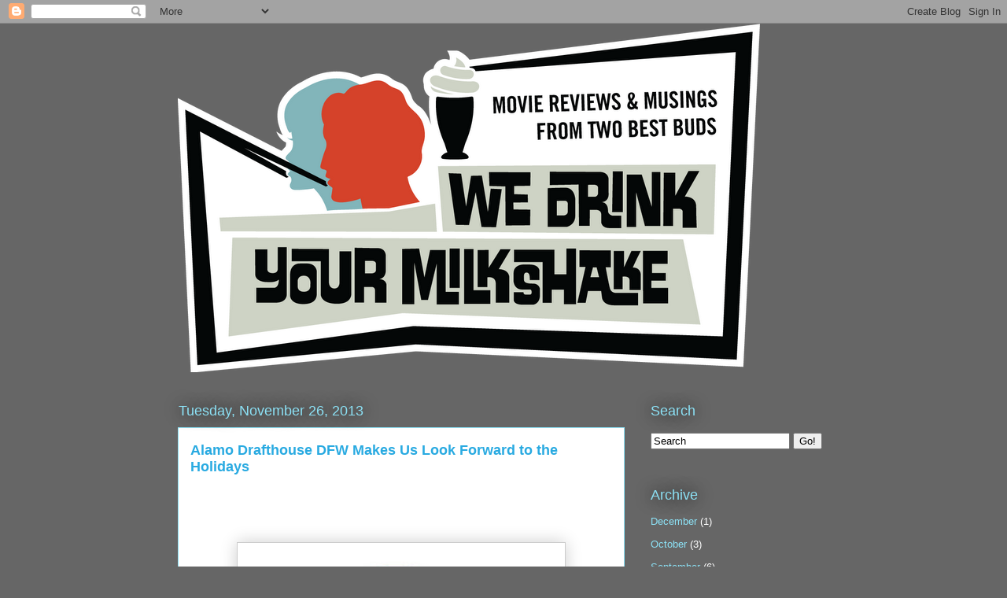

--- FILE ---
content_type: text/html; charset=UTF-8
request_url: http://www.wdyms.com/2013/11/alamo-drafthouse-dfw-makes-us-look.html
body_size: 13533
content:
<!DOCTYPE html>
<html class='v2' dir='ltr' xmlns='http://www.w3.org/1999/xhtml' xmlns:b='http://www.google.com/2005/gml/b' xmlns:data='http://www.google.com/2005/gml/data' xmlns:expr='http://www.google.com/2005/gml/expr'>
<head>
<link href='https://www.blogger.com/static/v1/widgets/335934321-css_bundle_v2.css' rel='stylesheet' type='text/css'/>
<meta content='IE=EmulateIE7' http-equiv='X-UA-Compatible'/>
<meta content='width=1100' name='viewport'/>
<meta content='text/html; charset=UTF-8' http-equiv='Content-Type'/>
<meta content='blogger' name='generator'/>
<link href='http://www.wdyms.com/favicon.ico' rel='icon' type='image/x-icon'/>
<link href='http://www.wdyms.com/2013/11/alamo-drafthouse-dfw-makes-us-look.html' rel='canonical'/>
<link rel="alternate" type="application/atom+xml" title="We Drink Your Milkshake! - Atom" href="http://www.wdyms.com/feeds/posts/default" />
<link rel="alternate" type="application/rss+xml" title="We Drink Your Milkshake! - RSS" href="http://www.wdyms.com/feeds/posts/default?alt=rss" />
<link rel="service.post" type="application/atom+xml" title="We Drink Your Milkshake! - Atom" href="https://www.blogger.com/feeds/1632332004524909346/posts/default" />

<link rel="alternate" type="application/atom+xml" title="We Drink Your Milkshake! - Atom" href="http://www.wdyms.com/feeds/665347851572481782/comments/default" />
<!--Can't find substitution for tag [blog.ieCssRetrofitLinks]-->
<link href='https://blogger.googleusercontent.com/img/b/R29vZ2xl/AVvXsEj84qJnuFB-owp1pSW03fOEUnUgY-x0rx2qzYK2aO-dum3naNvIpedXHMAm8aBRgAW2CW5ENH-C5T1Zyjo-bfZSHmAtOg5OYL1CVfwnE-RgnCE-tJaxYO3Fa6QNOzk0REzMyq5lwdX2vEf_/s400/1349116064-alamo-drafthouse.jpg' rel='image_src'/>
<meta content='http://www.wdyms.com/2013/11/alamo-drafthouse-dfw-makes-us-look.html' property='og:url'/>
<meta content='Alamo Drafthouse DFW Makes Us Look Forward to the Holidays' property='og:title'/>
<meta content='                     Alamo Drafthouse Cinema DFW     Special Programming:     Christmas Classics :  Vintage  and  Modern     December 2013  ...' property='og:description'/>
<meta content='https://blogger.googleusercontent.com/img/b/R29vZ2xl/AVvXsEj84qJnuFB-owp1pSW03fOEUnUgY-x0rx2qzYK2aO-dum3naNvIpedXHMAm8aBRgAW2CW5ENH-C5T1Zyjo-bfZSHmAtOg5OYL1CVfwnE-RgnCE-tJaxYO3Fa6QNOzk0REzMyq5lwdX2vEf_/w1200-h630-p-k-no-nu/1349116064-alamo-drafthouse.jpg' property='og:image'/>
<title>We Drink Your Milkshake!: Alamo Drafthouse DFW Makes Us Look Forward to the Holidays</title>
<style id='page-skin-1' type='text/css'><!--
/*
-----------------------------------------------
Blogger Template Style
Name:     Awesome Inc.
Designer: Tina Chen
URL:      tinachen.org
----------------------------------------------- */
/* Content
----------------------------------------------- */
body {
font: normal normal 13px Arial, Tahoma, Helvetica, FreeSans, sans-serif;
color: #333333;
background: #666666 none repeat scroll top left;
}
html body .content-outer {
min-width: 0;
max-width: 100%;
width: 100%;
}
a:link {
text-decoration: none;
color: #29aae1;
}
a:visited {
text-decoration: none;
color: #015782;
}
a:hover {
text-decoration: underline;
color: #29aae1;
}
.body-fauxcolumn-outer .cap-top {
position: absolute;
z-index: 1;
height: 276px;
width: 100%;
background: transparent none repeat-x scroll top left;
_background-image: none;
}
/* Columns
----------------------------------------------- */
.content-inner {
padding: 0;
}
.header-inner .section {
margin: 0 16px;
}
.tabs-inner .section {
margin: 0 16px;
}
.main-inner {
padding-top: 55px;
}
.main-inner .column-center-inner,
.main-inner .column-left-inner,
.main-inner .column-right-inner {
padding: 0 5px;
}
*+html body .main-inner .column-center-inner {
margin-top: -55px;
}
#layout .main-inner .column-center-inner {
margin-top: 0;
}
/* Header
----------------------------------------------- */
.header-outer {
margin: 0 0 15px 0;
background: transparent none repeat scroll 0 0;
}
.Header h1 {
font: normal normal 40px Arial, Tahoma, Helvetica, FreeSans, sans-serif;
color: #8ce1f5;
text-shadow: 0 0 20px #000000;
}
.Header h1 a {
color: #8ce1f5;
}
.Header .description {
font: normal normal 18px Arial, Tahoma, Helvetica, FreeSans, sans-serif;
color: #ffffff;
}
.header-inner .Header .titlewrapper,
.header-inner .Header .descriptionwrapper {
padding-left: 0;
padding-right: 0;
margin-bottom: 0;
}
.header-inner .Header .titlewrapper {
padding-top: 22px;
}
/* Tabs
----------------------------------------------- */
.tabs-outer {
overflow: hidden;
position: relative;
background: #29aae1 url(//www.blogblog.com/1kt/awesomeinc/tabs_gradient_light.png) repeat scroll 0 0;
}
#layout .tabs-outer {
overflow: visible;
}
.tabs-cap-top, .tabs-cap-bottom {
position: absolute;
width: 100%;
border-top: 1px solid #2d3037;
}
.tabs-cap-bottom {
bottom: 0;
}
.tabs-inner .widget li a {
display: inline-block;
margin: 0;
padding: .6em 1.5em;
font: normal normal 13px Arial, Tahoma, Helvetica, FreeSans, sans-serif;
color: #ffffff;
border-top: 1px solid #2d3037;
border-bottom: 1px solid #2d3037;
border-left: 1px solid #2d3037;
height: 16px;
line-height: 16px;
}
.tabs-inner .widget li:last-child a {
border-right: 1px solid #2d3037;
}
.tabs-inner .widget li.selected a, .tabs-inner .widget li a:hover {
background: #01689c url(//www.blogblog.com/1kt/awesomeinc/tabs_gradient_light.png) repeat-x scroll 0 -100px;
color: #ffffff;
}
/* Headings
----------------------------------------------- */
h2 {
font: normal normal 18px Arial, Tahoma, Helvetica, FreeSans, sans-serif;
color: #8ce1f5;
}
/* Widgets
----------------------------------------------- */
.main-inner .section {
margin: 0 27px;
padding: 0;
}
.main-inner .column-left-outer,
.main-inner .column-right-outer {
margin-top: -3.3em;
}
#layout .main-inner .column-left-outer,
#layout .main-inner .column-right-outer {
margin-top: 0;
}
.main-inner .column-left-inner,
.main-inner .column-right-inner {
background: transparent none repeat 0 0;
-moz-box-shadow: 0 0 0 rgba(0, 0, 0, .2);
-webkit-box-shadow: 0 0 0 rgba(0, 0, 0, .2);
-goog-ms-box-shadow: 0 0 0 rgba(0, 0, 0, .2);
box-shadow: 0 0 0 rgba(0, 0, 0, .2);
-moz-border-radius: 0;
-webkit-border-radius: 0;
-goog-ms-border-radius: 0;
border-radius: 0;
}
#layout .main-inner .column-left-inner,
#layout .main-inner .column-right-inner {
margin-top: 0;
}
.sidebar .widget {
font: normal normal 13px Arial, Tahoma, Helvetica, FreeSans, sans-serif;
color: #ffffff;
}
.sidebar .widget a:link {
color: #8ce1f5;
}
.sidebar .widget a:visited {
color: #ffffff;
}
.sidebar .widget a:hover {
color: #29aae1;
}
.sidebar .widget h2 {
text-shadow: 0 0 20px #000000;
}
.main-inner .widget {
background-color: transparent;
border: 1px solid transparent;
padding: 0 0 15px;
margin: 20px -16px;
-moz-box-shadow: 0 0 0 rgba(0, 0, 0, .2);
-webkit-box-shadow: 0 0 0 rgba(0, 0, 0, .2);
-goog-ms-box-shadow: 0 0 0 rgba(0, 0, 0, .2);
box-shadow: 0 0 0 rgba(0, 0, 0, .2);
-moz-border-radius: 0;
-webkit-border-radius: 0;
-goog-ms-border-radius: 0;
border-radius: 0;
}
.main-inner .widget h2 {
margin: 0 -0;
padding: .6em 0 .5em;
border-bottom: 1px solid transparent;
}
.footer-inner .widget h2 {
padding: 0 0 .4em;
border-bottom: 1px solid transparent;
}
.main-inner .widget h2 + div, .footer-inner .widget h2 + div {
border-top: 0 solid transparent;
padding-top: 8px;
}
.main-inner .widget .widget-content {
margin: 0 -0;
padding: 7px 0 0;
}
.main-inner .widget ul, .main-inner .widget #ArchiveList ul.flat {
margin: -8px -15px 0;
padding: 0;
list-style: none;
}
.main-inner .widget #ArchiveList {
margin: -8px 0 0;
}
.main-inner .widget ul li, .main-inner .widget #ArchiveList ul.flat li {
padding: .5em 15px;
text-indent: 0;
color: #ffffff;
border-top: 0 solid transparent;
border-bottom: 1px solid transparent;
}
.main-inner .widget #ArchiveList ul li {
padding-top: .25em;
padding-bottom: .25em;
}
.main-inner .widget ul li:first-child, .main-inner .widget #ArchiveList ul.flat li:first-child {
border-top: none;
}
.main-inner .widget ul li:last-child, .main-inner .widget #ArchiveList ul.flat li:last-child {
border-bottom: none;
}
.post-body {
position: relative;
}
.main-inner .widget .post-body ul {
padding: 0 2.5em;
margin: .5em 0;
list-style: disc;
}
.main-inner .widget .post-body ul li {
padding: 0.25em 0;
margin-bottom: .25em;
color: #333333;
border: none;
}
.footer-inner .widget ul {
padding: 0;
list-style: none;
}
.widget .zippy {
color: #ffffff;
}
/* Posts
----------------------------------------------- */
body .main-inner .Blog {
padding: 0;
margin-bottom: 1em;
background-color: transparent;
border: none;
-moz-box-shadow: 0 0 0 rgba(0, 0, 0, 0);
-webkit-box-shadow: 0 0 0 rgba(0, 0, 0, 0);
-goog-ms-box-shadow: 0 0 0 rgba(0, 0, 0, 0);
box-shadow: 0 0 0 rgba(0, 0, 0, 0);
}
.main-inner .section:last-child .Blog:last-child {
padding: 0;
margin-bottom: 1em;
}
.main-inner .widget h2.date-header {
margin: 0 -15px 1px;
padding: 0 0 0 0;
font: normal normal 18px Arial, Tahoma, Helvetica, FreeSans, sans-serif;
color: #8ce1f5;
background: transparent none no-repeat fixed center center;
border-top: 0 solid transparent;
border-bottom: 1px solid transparent;
-moz-border-radius-topleft: 0;
-moz-border-radius-topright: 0;
-webkit-border-top-left-radius: 0;
-webkit-border-top-right-radius: 0;
border-top-left-radius: 0;
border-top-right-radius: 0;
position: absolute;
bottom: 100%;
left: 0;
text-shadow: 0 0 20px #000000;
}
.main-inner .widget h2.date-header span {
font: normal normal 18px Arial, Tahoma, Helvetica, FreeSans, sans-serif;
display: block;
padding: .5em 15px;
border-left: 0 solid transparent;
border-right: 0 solid transparent;
}
.date-outer {
position: relative;
margin: 55px 0 20px;
padding: 0 15px;
background-color: #ffffff;
border: 1px solid #8ce1f5;
-moz-box-shadow: 0 0 0 rgba(0, 0, 0, .2);
-webkit-box-shadow: 0 0 0 rgba(0, 0, 0, .2);
-goog-ms-box-shadow: 0 0 0 rgba(0, 0, 0, .2);
box-shadow: 0 0 0 rgba(0, 0, 0, .2);
-moz-border-radius: 0;
-webkit-border-radius: 0;
-goog-ms-border-radius: 0;
border-radius: 0;
}
.date-outer:first-child {
margin-top: 0;
}
.date-outer:last-child {
margin-bottom: 0;
-moz-border-radius-bottomleft: 0;
-moz-border-radius-bottomright: 0;
-webkit-border-bottom-left-radius: 0;
-webkit-border-bottom-right-radius: 0;
-goog-ms-border-bottom-left-radius: 0;
-goog-ms-border-bottom-right-radius: 0;
border-bottom-left-radius: 0;
border-bottom-right-radius: 0;
}
.date-posts {
margin: 0 -0;
padding: 0 0;
clear: both;
}
.post-outer, .inline-ad {
border-top: 1px solid #8ce1f5;
margin: 0 -0;
padding: 15px 0;
}
.post-outer {
padding-bottom: 10px;
}
.post-outer:first-child {
padding-top: 10px;
border-top: none;
}
.post-outer:last-child, .inline-ad:last-child {
border-bottom: none;
}
.post-body {
position: relative;
}
.post-body img {
padding: 8px;
background: #ffffff;
border: 1px solid #cccccc;
-moz-box-shadow: 0 0 20px rgba(0, 0, 0, .2);
-webkit-box-shadow: 0 0 20px rgba(0, 0, 0, .2);
box-shadow: 0 0 20px rgba(0, 0, 0, .2);
-moz-border-radius: 0;
-webkit-border-radius: 0;
border-radius: 0;
}
h3.post-title, h4 {
font: normal bold 18px Arial, Tahoma, Helvetica, FreeSans, sans-serif;
color: #29aae1;
}
h3.post-title a {
font: normal bold 18px Arial, Tahoma, Helvetica, FreeSans, sans-serif;
color: #29aae1;
}
h3.post-title a:hover {
color: #29aae1;
text-decoration: underline;
}
.post-header {
margin: 0 0 1em;
}
.post-body {
line-height: 1.4;
}
.post-outer h2 {
color: #333333;
}
.post-footer {
margin: 1.5em 0 0;
}
#blog-pager {
padding: 15px;
font-size: 120%;
background-color: transparent;
border: 1px solid transparent;
-moz-box-shadow: 0 0 0 rgba(0, 0, 0, .2);
-webkit-box-shadow: 0 0 0 rgba(0, 0, 0, .2);
-goog-ms-box-shadow: 0 0 0 rgba(0, 0, 0, .2);
box-shadow: 0 0 0 rgba(0, 0, 0, .2);
-moz-border-radius: 0;
-webkit-border-radius: 0;
-goog-ms-border-radius: 0;
border-radius: 0;
-moz-border-radius-topleft: 0;
-moz-border-radius-topright: 0;
-webkit-border-top-left-radius: 0;
-webkit-border-top-right-radius: 0;
-goog-ms-border-top-left-radius: 0;
-goog-ms-border-top-right-radius: 0;
border-top-left-radius: 0;
border-top-right-radius-topright: 0;
margin-top: 0;
}
.blog-feeds, .post-feeds {
margin: 1em 0;
text-align: center;
color: #ffffff;
}
.blog-feeds a, .post-feeds a {
color: #29aae1;
}
.blog-feeds a:visited, .post-feeds a:visited {
color: #015782;
}
.blog-feeds a:hover, .post-feeds a:hover {
color: #29aae1;
}
.post-outer .comments {
margin-top: 2em;
}
/* Comments
----------------------------------------------- */
.comments .comments-content .icon.blog-author {
background-repeat: no-repeat;
background-image: url([data-uri]);
}
.comments .comments-content .loadmore a {
border-top: 1px solid #2d3037;
border-bottom: 1px solid #2d3037;
}
.comments .continue {
border-top: 2px solid #2d3037;
}
/* Footer
----------------------------------------------- */
.footer-outer {
margin: -0 0 -1px;
padding: 0 0 0;
color: #ffffff;
overflow: hidden;
}
.footer-fauxborder-left {
border-top: 1px solid transparent;
background: transparent none repeat scroll 0 0;
-moz-box-shadow: 0 0 0 rgba(0, 0, 0, .2);
-webkit-box-shadow: 0 0 0 rgba(0, 0, 0, .2);
-goog-ms-box-shadow: 0 0 0 rgba(0, 0, 0, .2);
box-shadow: 0 0 0 rgba(0, 0, 0, .2);
margin: 0 -0;
}
/* Mobile
----------------------------------------------- */
body.mobile {
background-size: auto;
}
.mobile .body-fauxcolumn-outer {
background: transparent none repeat scroll top left;
}
*+html body.mobile .main-inner .column-center-inner {
margin-top: 0;
}
.mobile .main-inner .widget {
padding: 0 0 15px;
}
.mobile .main-inner .widget h2 + div,
.mobile .footer-inner .widget h2 + div {
border-top: none;
padding-top: 0;
}
.mobile .footer-inner .widget h2 {
padding: 0.5em 0;
border-bottom: none;
}
.mobile .main-inner .widget .widget-content {
margin: 0;
padding: 7px 0 0;
}
.mobile .main-inner .widget ul,
.mobile .main-inner .widget #ArchiveList ul.flat {
margin: 0 -15px 0;
}
.mobile .main-inner .widget h2.date-header {
left: 0;
}
.mobile .date-header span {
padding: 0.4em 0;
}
.mobile .date-outer:first-child {
margin-bottom: 0;
border: 1px solid #8ce1f5;
-moz-border-radius-topleft: 0;
-moz-border-radius-topright: 0;
-webkit-border-top-left-radius: 0;
-webkit-border-top-right-radius: 0;
-goog-ms-border-top-left-radius: 0;
-goog-ms-border-top-right-radius: 0;
border-top-left-radius: 0;
border-top-right-radius: 0;
}
.mobile .date-outer {
border-color: #8ce1f5;
border-width: 0 1px 1px;
}
.mobile .date-outer:last-child {
margin-bottom: 0;
}
.mobile .main-inner {
padding: 0;
}
.mobile .header-inner .section {
margin: 0;
}
.mobile .post-outer, .mobile .inline-ad {
padding: 5px 0;
}
.mobile .tabs-inner .section {
margin: 0 10px;
}
.mobile .main-inner .widget h2 {
margin: 0;
padding: 0;
}
.mobile .main-inner .widget h2.date-header span {
padding: 0;
}
.mobile .main-inner .widget .widget-content {
margin: 0;
padding: 7px 0 0;
}
.mobile #blog-pager {
border: 1px solid transparent;
background: transparent none repeat scroll 0 0;
}
.mobile .main-inner .column-left-inner,
.mobile .main-inner .column-right-inner {
background: transparent none repeat 0 0;
-moz-box-shadow: none;
-webkit-box-shadow: none;
-goog-ms-box-shadow: none;
box-shadow: none;
}
.mobile .date-posts {
margin: 0;
padding: 0;
}
.mobile .footer-fauxborder-left {
margin: 0;
border-top: inherit;
}
.mobile .main-inner .section:last-child .Blog:last-child {
margin-bottom: 0;
}
.mobile-index-contents {
color: #333333;
}
.mobile .mobile-link-button {
background: #29aae1 url(//www.blogblog.com/1kt/awesomeinc/tabs_gradient_light.png) repeat scroll 0 0;
}
.mobile-link-button a:link, .mobile-link-button a:visited {
color: #ffffff;
}
.mobile .tabs-inner .PageList .widget-content {
background: transparent;
border-top: 1px solid;
border-color: #2d3037;
color: #ffffff;
}
.mobile .tabs-inner .PageList .widget-content .pagelist-arrow {
border-left: 1px solid #2d3037;
}

--></style>
<style id='template-skin-1' type='text/css'><!--
body {
min-width: 860px;
}
.content-outer, .content-fauxcolumn-outer, .region-inner {
min-width: 860px;
max-width: 860px;
_width: 860px;
}
.main-inner .columns {
padding-left: 0px;
padding-right: 260px;
}
.main-inner .fauxcolumn-center-outer {
left: 0px;
right: 260px;
/* IE6 does not respect left and right together */
_width: expression(this.parentNode.offsetWidth -
parseInt("0px") -
parseInt("260px") + 'px');
}
.main-inner .fauxcolumn-left-outer {
width: 0px;
}
.main-inner .fauxcolumn-right-outer {
width: 260px;
}
.main-inner .column-left-outer {
width: 0px;
right: 100%;
margin-left: -0px;
}
.main-inner .column-right-outer {
width: 260px;
margin-right: -260px;
}
#layout {
min-width: 0;
}
#layout .content-outer {
min-width: 0;
width: 800px;
}
#layout .region-inner {
min-width: 0;
width: auto;
}
--></style>
<script type='text/javascript'>

  var _gaq = _gaq || [];
  _gaq.push(['_setAccount', 'UA-27907235-1']);
  _gaq.push(['_trackPageview']);

  (function() {
    var ga = document.createElement('script'); ga.type = 'text/javascript'; ga.async = true;
    ga.src = ('https:' == document.location.protocol ? 'https://ssl' : 'http://www') + '.google-analytics.com/ga.js';
    var s = document.getElementsByTagName('script')[0]; s.parentNode.insertBefore(ga, s);
  })();

</script>
<link href='https://www.blogger.com/dyn-css/authorization.css?targetBlogID=1632332004524909346&amp;zx=a636d72e-3c50-4c88-ab7e-87834a78d627' media='none' onload='if(media!=&#39;all&#39;)media=&#39;all&#39;' rel='stylesheet'/><noscript><link href='https://www.blogger.com/dyn-css/authorization.css?targetBlogID=1632332004524909346&amp;zx=a636d72e-3c50-4c88-ab7e-87834a78d627' rel='stylesheet'/></noscript>
<meta name='google-adsense-platform-account' content='ca-host-pub-1556223355139109'/>
<meta name='google-adsense-platform-domain' content='blogspot.com'/>

</head>
<body class='loading variant-icy'>
<div class='navbar section' id='navbar'><div class='widget Navbar' data-version='1' id='Navbar1'><script type="text/javascript">
    function setAttributeOnload(object, attribute, val) {
      if(window.addEventListener) {
        window.addEventListener('load',
          function(){ object[attribute] = val; }, false);
      } else {
        window.attachEvent('onload', function(){ object[attribute] = val; });
      }
    }
  </script>
<div id="navbar-iframe-container"></div>
<script type="text/javascript" src="https://apis.google.com/js/platform.js"></script>
<script type="text/javascript">
      gapi.load("gapi.iframes:gapi.iframes.style.bubble", function() {
        if (gapi.iframes && gapi.iframes.getContext) {
          gapi.iframes.getContext().openChild({
              url: 'https://www.blogger.com/navbar/1632332004524909346?po\x3d665347851572481782\x26origin\x3dhttp://www.wdyms.com',
              where: document.getElementById("navbar-iframe-container"),
              id: "navbar-iframe"
          });
        }
      });
    </script><script type="text/javascript">
(function() {
var script = document.createElement('script');
script.type = 'text/javascript';
script.src = '//pagead2.googlesyndication.com/pagead/js/google_top_exp.js';
var head = document.getElementsByTagName('head')[0];
if (head) {
head.appendChild(script);
}})();
</script>
</div></div>
<div class='body-fauxcolumns'>
<div class='fauxcolumn-outer body-fauxcolumn-outer'>
<div class='cap-top'>
<div class='cap-left'></div>
<div class='cap-right'></div>
</div>
<div class='fauxborder-left'>
<div class='fauxborder-right'></div>
<div class='fauxcolumn-inner'>
</div>
</div>
<div class='cap-bottom'>
<div class='cap-left'></div>
<div class='cap-right'></div>
</div>
</div>
</div>
<div class='content'>
<div class='content-fauxcolumns'>
<div class='fauxcolumn-outer content-fauxcolumn-outer'>
<div class='cap-top'>
<div class='cap-left'></div>
<div class='cap-right'></div>
</div>
<div class='fauxborder-left'>
<div class='fauxborder-right'></div>
<div class='fauxcolumn-inner'>
</div>
</div>
<div class='cap-bottom'>
<div class='cap-left'></div>
<div class='cap-right'></div>
</div>
</div>
</div>
<div class='content-outer'>
<div class='content-cap-top cap-top'>
<div class='cap-left'></div>
<div class='cap-right'></div>
</div>
<div class='fauxborder-left content-fauxborder-left'>
<div class='fauxborder-right content-fauxborder-right'></div>
<div class='content-inner'>
<header>
<div class='header-outer'>
<div class='header-cap-top cap-top'>
<div class='cap-left'></div>
<div class='cap-right'></div>
</div>
<div class='fauxborder-left header-fauxborder-left'>
<div class='fauxborder-right header-fauxborder-right'></div>
<div class='region-inner header-inner'>
<div class='header section' id='header'><div class='widget Header' data-version='1' id='Header1'>
<div id='header-inner'>
<a href='http://www.wdyms.com/' style='display: block'>
<img alt='We Drink Your Milkshake!' height='443px; ' id='Header1_headerimg' src='https://blogger.googleusercontent.com/img/b/R29vZ2xl/AVvXsEh0pl5eK1tfjE6ycLhreTda60R2VZrp3TeR_aDaO1ZKMXYUNHZbJzF6TvC3aAqWs1cujbUJjIsudQHuydMlZP82PJhD7G_dawfISP0Qq7QtHJJ56py5F9ccbPAbVDgiY_3CSWlC-lVHrF_T/s1600/WDYM_Logo_NEW_BLOG.png' style='display: block' width='740px; '/>
</a>
</div>
</div></div>
</div>
</div>
<div class='header-cap-bottom cap-bottom'>
<div class='cap-left'></div>
<div class='cap-right'></div>
</div>
</div>
</header>
<div class='tabs-outer'>
<div class='tabs-cap-top cap-top'>
<div class='cap-left'></div>
<div class='cap-right'></div>
</div>
<div class='fauxborder-left tabs-fauxborder-left'>
<div class='fauxborder-right tabs-fauxborder-right'></div>
<div class='region-inner tabs-inner'>
<div class='tabs no-items section' id='crosscol'></div>
<div class='tabs no-items section' id='crosscol-overflow'></div>
</div>
</div>
<div class='tabs-cap-bottom cap-bottom'>
<div class='cap-left'></div>
<div class='cap-right'></div>
</div>
</div>
<div class='main-outer'>
<div class='main-cap-top cap-top'>
<div class='cap-left'></div>
<div class='cap-right'></div>
</div>
<div class='fauxborder-left main-fauxborder-left'>
<div class='fauxborder-right main-fauxborder-right'></div>
<div class='region-inner main-inner'>
<div class='columns fauxcolumns'>
<div class='fauxcolumn-outer fauxcolumn-center-outer'>
<div class='cap-top'>
<div class='cap-left'></div>
<div class='cap-right'></div>
</div>
<div class='fauxborder-left'>
<div class='fauxborder-right'></div>
<div class='fauxcolumn-inner'>
</div>
</div>
<div class='cap-bottom'>
<div class='cap-left'></div>
<div class='cap-right'></div>
</div>
</div>
<div class='fauxcolumn-outer fauxcolumn-left-outer'>
<div class='cap-top'>
<div class='cap-left'></div>
<div class='cap-right'></div>
</div>
<div class='fauxborder-left'>
<div class='fauxborder-right'></div>
<div class='fauxcolumn-inner'>
</div>
</div>
<div class='cap-bottom'>
<div class='cap-left'></div>
<div class='cap-right'></div>
</div>
</div>
<div class='fauxcolumn-outer fauxcolumn-right-outer'>
<div class='cap-top'>
<div class='cap-left'></div>
<div class='cap-right'></div>
</div>
<div class='fauxborder-left'>
<div class='fauxborder-right'></div>
<div class='fauxcolumn-inner'>
</div>
</div>
<div class='cap-bottom'>
<div class='cap-left'></div>
<div class='cap-right'></div>
</div>
</div>
<!-- corrects IE6 width calculation -->
<div class='columns-inner'>
<div class='column-center-outer'>
<div class='column-center-inner'>
<div class='main section' id='main'><div class='widget Blog' data-version='1' id='Blog1'>
<div class='blog-posts hfeed'>

          <div class="date-outer">
        
<h2 class='date-header'><span>Tuesday, November 26, 2013</span></h2>

          <div class="date-posts">
        
<div class='post-outer'>
<div class='post hentry' itemscope='itemscope' itemtype='http://schema.org/BlogPosting'>
<a name='665347851572481782'></a>
<h3 class='post-title entry-title' itemprop='name'>
Alamo Drafthouse DFW Makes Us Look Forward to the Holidays
</h3>
<div class='post-header'>
<div class='post-header-line-1'></div>
</div>
<div class='post-body entry-content' id='post-body-665347851572481782' itemprop='description articleBody'>
<span style="font-family: Times, Times New Roman, serif;"><br /></span>
<span style="font-family: Times, Times New Roman, serif;"><br /></span>
<span class="Apple-style-span" style="border-collapse: separate; border-spacing: 0px; font-family: Times, Times New Roman, serif;"></span><br />
<br />
<div class="separator" style="clear: both; text-align: center;">
<a href="https://blogger.googleusercontent.com/img/b/R29vZ2xl/AVvXsEj84qJnuFB-owp1pSW03fOEUnUgY-x0rx2qzYK2aO-dum3naNvIpedXHMAm8aBRgAW2CW5ENH-C5T1Zyjo-bfZSHmAtOg5OYL1CVfwnE-RgnCE-tJaxYO3Fa6QNOzk0REzMyq5lwdX2vEf_/s1600/1349116064-alamo-drafthouse.jpg" imageanchor="1" style="margin-left: 1em; margin-right: 1em;"><img border="0" height="196" src="https://blogger.googleusercontent.com/img/b/R29vZ2xl/AVvXsEj84qJnuFB-owp1pSW03fOEUnUgY-x0rx2qzYK2aO-dum3naNvIpedXHMAm8aBRgAW2CW5ENH-C5T1Zyjo-bfZSHmAtOg5OYL1CVfwnE-RgnCE-tJaxYO3Fa6QNOzk0REzMyq5lwdX2vEf_/s400/1349116064-alamo-drafthouse.jpg" width="400" /></a></div>
<br />
<blockquote type="cite">
<div style="background-color: white;">
<div>
<div>
<div class="y_msg_container">
<div id="yiv1528809473">
<div>
<div>
<div>
<div class="yiv1528809473y_msg_container">
<div id="yiv1528809473">
<div>
<div class="yiv1528809473MsoNormal" style="margin-bottom: 0.0001pt; text-align: center;">
<div style="text-align: center;">
<span class="Apple-style-span" style="border-collapse: separate; border-spacing: 0px;"><span style="font-family: Times, Times New Roman, serif; font-size: large;">Alamo Drafthouse Cinema DFW</span></span></div>
</div>
<div class="yiv1528809473MsoNormal" style="margin-bottom: 0.0001pt; text-align: center;">
<div style="text-align: center;">
<span class="Apple-style-span" style="border-collapse: separate; border-spacing: 0px;"><span style="font-family: Times, Times New Roman, serif; font-size: large;">Special Programming:</span></span></div>
</div>
<div class="yiv1528809473MsoNormal" style="margin-bottom: 0.0001pt; text-align: center;">
<div style="text-align: center;">
<span class="Apple-style-span" style="border-collapse: separate; border-spacing: 0px; font-family: Times, Times New Roman, serif; font-size: large;"><b>Christmas Classics</b>:<b>&nbsp;Vintage&nbsp;</b>and<b>&nbsp;Modern</b></span></div>
</div>
<div class="yiv1528809473MsoNormal" style="margin-bottom: 0.0001pt; text-align: center;">
<div style="text-align: center;">
<span class="Apple-style-span" style="border-collapse: separate; border-spacing: 0px;"><span style="font-family: Times, Times New Roman, serif; font-size: large;">December 2013&nbsp;&nbsp;</span></span></div>
</div>
</div>
</div>
</div>
</div>
</div>
</div>
</div>
</div>
</div>
</div>
</div>
</blockquote>
<br />
<blockquote type="cite">
<div style="background-color: white;">
<div>
<div>
<div class="y_msg_container">
<div id="yiv1528809473">
<div>
<div>
<div>
<div class="yiv1528809473y_msg_container">
<div id="yiv1528809473">
<div>
<div class="yiv1528809473MsoNormal" style="margin-bottom: 0.0001pt;">
</div>
<div class="yiv1528809473MsoNormal" style="margin-bottom: 0.0001pt;">
</div>
<div class="yiv1528809473MsoNormal" style="margin-bottom: 0.0001pt;">
<span class="Apple-style-span" style="border-collapse: separate; border-spacing: 0px; font-family: Times, Times New Roman, serif;"><span style="line-height: 18px;">December wouldn&#8217;t be complete without a multitude of Christmas movies&#8212;old and new. At <a href="http://drafthouse.com/dfw/richardson.">Alamo</a> (100 S. Central Expressway #14, Richardson, TX 75080) this month, we celebrate Christmas movies on the big screen as they were meant to be seen&#8212;some surprising, others it just would be Christmas without.&nbsp;</span></span></div>
</div>
</div>
</div>
</div>
</div>
</div>
</div>
</div>
</div>
</div>
</div>
</blockquote>
<br />
<blockquote type="cite">
<div style="background-color: white;">
<div>
<div>
<div class="y_msg_container">
<div id="yiv1528809473">
<div>
<div>
<div>
<div class="yiv1528809473y_msg_container">
<div id="yiv1528809473">
<div>
<div class="yiv1528809473MsoNormal" style="margin-bottom: 0.0001pt;">
</div>
<div class="yiv1528809473MsoNormal" style="margin-bottom: 0.0001pt;">
</div>
<div class="yiv1528809473MsoNormal">
<span class="Apple-style-span" style="border-collapse: separate; border-spacing: 0px;"><span style="font-family: Times, Times New Roman, serif; line-height: 18px;">"You can't NOT show the Christmas classics during December, but we've all seen them a million times when they marathon us to death with them every year during this time. So we decided to re-gift a few of everyone's favorite holiday films by making them interactive! We're talking quote-alongs, sing-alongs, props to play along, themed food and more. ELF, A CHRISTMAS STORY, CHRISTMAS VACATION, HOME ALONE, BAD SANTA and LOVE ACTUALLY have all gotten the Alamo Drafthouse treatment with Action Pack. And of course we have the presents under the tree and trinkets in your stockings that you expect&#8212;everything from IT'S A WONDERFUL LIFE to NIGHTMARE BEFORE CHRISTMAS! While we didn't want to be a Scrooge, we threw in some of the unconventional favorites&#8212;SCROOGED,&nbsp;DIE HARD, GREMLINS, and even a few misfit toys like AMERICAN PSYCHO and&nbsp;EDWARD SCISSORHANDS," said James Wallace, creative manager, Alamo DFW.<span class="yiv1528809473apple-style-span"></span></span></span></div>
<div class="yiv1528809473MsoNormal" style="margin-bottom: 0.0001pt;">
</div>
<div class="yiv1528809473MsoNormal" style="margin-bottom: 0.0001pt;">
<span class="Apple-style-span" style="border-collapse: separate; border-spacing: 0px;"><span style="font-family: Times, Times New Roman, serif; line-height: 18px;"><br /></span></span></div>
</div>
</div>
</div>
</div>
</div>
</div>
</div>
</div>
</div>
</div>
</div>
</blockquote>
Check out the special programming after the break!<br />
<br />
<br />
<a name="more"></a><br />
<br />
<br />
<blockquote type="cite">
<div style="background-color: white;">
<div>
<div>
<div class="y_msg_container">
<div id="yiv1528809473">
<div>
<div>
<div>
<div class="yiv1528809473y_msg_container">
<div id="yiv1528809473">
<div>
<div class="yiv1528809473MsoNormal" style="margin-bottom: 0.0001pt;">
<span class="Apple-style-span" style="border-collapse: separate; border-spacing: 0px;"><span style="font-family: Times, Times New Roman, serif; line-height: 18px;"></span></span></div>
<div class="yiv1528809473MsoNormal" style="margin-bottom: 0.0001pt;">
<span class="Apple-style-span" style="border-collapse: separate; border-spacing: 0px;"><span style="font-family: Times, Times New Roman, serif; line-height: 18px;">December&#8217;s special programming series includes these films:</span></span></div>
</div>
</div>
</div>
</div>
</div>
</div>
</div>
</div>
</div>
</div>
</div>
</blockquote>
<br />
<blockquote type="cite">
<div style="background-color: white;">
<div>
<div>
<div class="y_msg_container">
<div id="yiv1528809473">
<div>
<div>
<div>
<div class="yiv1528809473y_msg_container">
<div id="yiv1528809473">
<div>
<div class="yiv1528809473MsoNormal" style="margin-bottom: 0.0001pt;">
</div>
<div class="yiv1528809473MsoNormal" style="margin-bottom: 0.0001pt;">
<span class="Apple-style-span" style="border-collapse: separate; border-spacing: 0px;"><span style="color: #232323; font-family: Times, Times New Roman, serif;">12/1 - WHITE CHRISTMAS</span></span></div>
<div class="yiv1528809473MsoNormal" style="margin-bottom: 0.0001pt;">
<span class="Apple-style-span" style="border-collapse: separate; border-spacing: 0px;"><span style="color: #232323; font-family: Times, Times New Roman, serif;">12/2 - EDWARD SCISSORHANDS</span></span></div>
<div class="yiv1528809473MsoNormal" style="margin-bottom: 0.0001pt;">
<span class="Apple-style-span" style="border-collapse: separate; border-spacing: 0px;"><span style="color: #232323; font-family: Times, Times New Roman, serif;">12/3 - AMERICAN PSYCHO&nbsp;</span></span></div>
<div class="yiv1528809473MsoNormal" style="margin-bottom: 0.0001pt;">
<span class="Apple-style-span" style="border-collapse: separate; border-spacing: 0px;"><span style="color: #232323; font-family: Times, Times New Roman, serif;">12/4 -&nbsp;Action Pack:&nbsp;BAD SANTA Party with props</span></span></div>
<div class="yiv1528809473MsoNormal" style="margin-bottom: 0.0001pt;">
<span class="Apple-style-span" style="border-collapse: separate; border-spacing: 0px;"><span style="color: #232323; font-family: Times, Times New Roman, serif;">12/5 - Prohibition Night in honor of the 80th anniversary of the repeal featuring LAWLESS with "Wettest County in the World" author Matt Bondurant, Prohibition-era cocktails, moonshine, 1930s music, 'Meet The Distiller' with Herman Marshall Whiskey, and more!</span></span></div>
<div class="yiv1528809473MsoNormal" style="margin-bottom: 0.0001pt;">
<span class="Apple-style-span" style="border-collapse: separate; border-spacing: 0px;"><span style="color: #232323; font-family: Times, Times New Roman, serif;">12/7 - HOME ALONE Pizza Party</span></span></div>
<div class="yiv1528809473MsoNormal" style="margin-bottom: 0.0001pt;">
<span class="Apple-style-span" style="border-collapse: separate; border-spacing: 0px;"><span style="color: #232323; font-family: Times, Times New Roman, serif;">12/8 - Action Pack: A CHRISTMAS STORY Party with props</span></span></div>
<div class="yiv1528809473MsoNormal" style="margin-bottom: 0.0001pt;">
<span class="Apple-style-span" style="border-collapse: separate; border-spacing: 0px;"><span style="color: #232323; font-family: Times, Times New Roman, serif;">12/10 -&nbsp;Action Pack:&nbsp;ELF Quote-Along</span></span></div>
<div class="yiv1528809473MsoNormal" style="margin-bottom: 0.0001pt;">
<span class="Apple-style-span" style="border-collapse: separate; border-spacing: 0px;"><span style="color: #232323; font-family: Times, Times New Roman, serif;">12/11 - Girlie Night: LOVE ACTUALLY</span></span></div>
<div class="yiv1528809473MsoNormal" style="margin-bottom: 0.0001pt;">
<span class="Apple-style-span" style="border-collapse: separate; border-spacing: 0px;"><span style="color: #232323; font-family: Times, Times New Roman, serif;">12/12 &#8211; Evening with THE HOBBIT double feature with LORD OF THE RINGS music live with a quartet from the Richardson Symphony Orchestra</span></span></div>
<div class="yiv1528809473MsoNormal" style="margin-bottom: 0.0001pt;">
<span class="Apple-style-span" style="border-collapse: separate; border-spacing: 0px;"><span style="color: #232323; font-family: Times, Times New Roman, serif;">12/13 - FRIDAY THE 13TH (in 35MM) on Friday the 13<sup>th</sup></span></span></div>
<div class="yiv1528809473MsoNormal" style="margin-bottom: 0.0001pt;">
<span class="Apple-style-span" style="border-collapse: separate; border-spacing: 0px;"><span style="color: #232323; font-family: Times, Times New Roman, serif;">12/16 - SCROOGED&nbsp;</span></span></div>
<div class="yiv1528809473MsoNormal" style="margin-bottom: 0.0001pt;">
<span class="Apple-style-span" style="border-collapse: separate; border-spacing: 0px;"><span style="color: #232323; font-family: Times, Times New Roman, serif;">12/17 - NIGHTMARE BEFORE CHRISTMAS</span></span></div>
<div class="yiv1528809473MsoNormal" style="margin-bottom: 0.0001pt;">
<span class="Apple-style-span" style="border-collapse: separate; border-spacing: 0px;"><span style="color: #232323; font-family: Times, Times New Roman, serif;">12/18 -&nbsp;Action Pack:&nbsp;CHRISTMAS VACATION Quote-Along</span></span></div>
<div class="yiv1528809473MsoNormal" style="margin-bottom: 0.0001pt;">
<span class="Apple-style-span" style="border-collapse: separate; border-spacing: 0px;"><span style="color: #232323; font-family: Times, Times New Roman, serif;">12/19 - XMAS Pop Sing-Along</span></span></div>
<div class="yiv1528809473MsoNormal" style="margin-bottom: 0.0001pt;">
<span class="Apple-style-span" style="border-collapse: separate; border-spacing: 0px;"><span style="color: #232323; font-family: Times, Times New Roman, serif;">12/21 - Cartoon Cereal Party: Christmas Edition</span></span></div>
<div class="yiv1528809473MsoNormal" style="margin-bottom: 0.0001pt;">
<span class="Apple-style-span" style="border-collapse: separate; border-spacing: 0px;"><span style="color: #232323; font-family: Times, Times New Roman, serif;">12/22 - IT'S A WONDERFUL LIFE</span></span></div>
<div class="yiv1528809473MsoNormal" style="margin-bottom: 0.0001pt;">
<span class="Apple-style-span" style="border-collapse: separate; border-spacing: 0px;"><span style="color: #232323; font-family: Times, Times New Roman, serif;">12/23 - GREMLINS&nbsp;</span></span></div>
<div class="yiv1528809473MsoNormal" style="margin-bottom: 0.0001pt;">
<span class="Apple-style-span" style="border-collapse: separate; border-spacing: 0px;"><span style="color: #232323; font-family: Times, Times New Roman, serif;">12/24 - DIE HARD&nbsp;</span></span></div>
<div class="yiv1528809473MsoNormal" style="margin-bottom: 0.0001pt;">
<span class="Apple-style-span" style="border-collapse: separate; border-spacing: 0px;"><span style="color: #232323; font-family: Times, Times New Roman, serif;">12/31 - New Year's Eve Sing-Along</span></span></div>
</div>
</div>
</div>
</div>
</div>
</div>
</div>
</div>
</div>
</div>
</div>
</blockquote>
<br />
<blockquote type="cite">
<div style="background-color: white;">
<div>
<div>
<div class="y_msg_container">
<div id="yiv1528809473">
<div>
<div>
<div>
<div class="yiv1528809473y_msg_container">
<div id="yiv1528809473">
<div>
<div class="yiv1528809473MsoNormal" style="margin-bottom: 0.0001pt;">
</div>
<div class="yiv1528809473MsoNormal" style="margin-bottom: 0.0001pt;">
</div>
<div class="yiv1528809473MsoNormal">
<span class="Apple-style-span" style="border-collapse: separate; border-spacing: 0px;"><span style="font-family: Times, Times New Roman, serif; line-height: 18px;">&#8220;All in all, if you've been a good little boy or girl, you should get everything you asked for this December at Alamo Drafthouse Richardson including amazing first run movies such as OUT OF THE FURNACE, HOBBIT: THE DESOLATION OF SMAUG, WOLF OF WALL STREET, THE SECRET LIFE OF WALTER MITTY and more!" concluded Wallace.</span></span></div>
</div>
</div>
</div>
</div>
</div>
</div>
</div>
</div>
</div>
</div>
</div>
</blockquote>
<br />
<blockquote type="cite">
<div style="background-color: white;">
<div>
<div>
<div class="y_msg_container">
<div id="yiv1528809473">
<div>
<div>
<div>
<div class="yiv1528809473y_msg_container">
<div id="yiv1528809473">
<div>
<div class="yiv1528809473MsoNormal">
<span class="Apple-style-span" style="border-collapse: separate; border-spacing: 0px;"><span style="font-family: Times, Times New Roman, serif; line-height: 18px;"><span class="yiv1528809473apple-style-span"></span></span></span></div>
<div class="yiv1528809473MsoNormal" style="margin-bottom: 0.0001pt;">
</div>
<div class="yiv1528809473MsoNormal" style="margin-bottom: 0.0001pt;">
</div>
<div class="yiv1528809473MsoNormal" style="margin-bottom: 0.0001pt;">
<span class="Apple-style-span" style="border-collapse: separate; border-spacing: 0px;"><span style="font-family: Times, Times New Roman, serif; font-size: x-small;">About the Alamo Drafthouse Cinema:</span></span></div>
<div class="yiv1528809473MsoNormal" style="margin-bottom: 0.0001pt; text-align: justify;">
<div style="text-align: left;">
<span class="Apple-style-span" style="border-collapse: separate; border-spacing: 0px;"><span style="font-family: Times, Times New Roman, serif; font-size: x-small;">The Alamo Drafthouse is a lifestyle entertainment brand with an acclaimed cinema-eatery, the largest genre film festival in the United Sates and an online collectible art store. Named &#8220;the best theater in America&#8221; by Entertainment Weekly, the Alamo Drafthouse Cinema has built a reputation as a movie lover&#8217;s oasis not only by combining food and drink service with the movie-going experience but also introducing unique programming and high profile, star studded special events.</span></span></div>
</div>
</div>
</div>
</div>
</div>
</div>
</div>
</div>
</div>
</div>
</div>
</div>
</blockquote>
<br />
<blockquote type="cite">
<div style="background-color: white;">
<div>
<div>
<div class="y_msg_container">
<div id="yiv1528809473">
<div>
<div>
<div>
<div class="yiv1528809473y_msg_container">
<div id="yiv1528809473">
<div>
<div class="yiv1528809473MsoNormal" style="margin-bottom: 0.0001pt;">
</div>
<div class="yiv1528809473MsoNormal">
<span class="Apple-style-span" style="border-collapse: separate; border-spacing: 0px;"><span style="font-family: Times, Times New Roman, serif;"><span style="font-size: x-small;"><span class="yiv1528809473apple-style-span"><span style="line-height: 13px;">*Please note: Some dates subject to change. Always check&nbsp;</span></span><a href="http://drafthouse.com/dfw/richardson" rel="nofollow" target="_blank"><span style="line-height: 13px;">http://drafthouse.com/dfw/richardson</span></a><span class="yiv1528809473apple-style-span"><span style="line-height: 13px;">&nbsp;for up-to-date showtimes and tickets.</span></span>&nbsp;&nbsp;&nbsp;&nbsp;</span>&nbsp;&nbsp;&nbsp;&nbsp;&nbsp;&nbsp;&nbsp;&nbsp;&nbsp;&nbsp;</span><span style="font-family: verdana, helvetica, sans-serif; font-size: small;">&nbsp;&nbsp;&nbsp;&nbsp;&nbsp;&nbsp;&nbsp;&nbsp;&nbsp;&nbsp;&nbsp;</span></span></div>
<div class="yiv1528809473MsoNormal" style="font-family: verdana, helvetica, sans-serif; font-size: 9pt;">
<br /></div>
</div>
</div>
<div style="font-family: 'times new roman', 'new york', times, serif; font-size: 12pt;">
<span class="Apple-style-span" style="border-collapse: separate; border-spacing: 0px; font-family: Helvetica;"><br /></span></div>
</div>
</div>
</div>
</div>
</div>
</div>
</div>
</div>
</div>
</blockquote>
<span class="Apple-style-span" style="border-collapse: separate; border-spacing: 0px; font-family: Helvetica;">
</span><a class="twitter-share-button" data-count="horizontal" data-via="wdyms" href="http://twitter.com/share">Tweet</a><script src="http://platform.twitter.com/widgets.js" type="text/javascript">
</script>
<div style='clear: both;'></div>
</div>
<div class='post-footer'>
<div class='post-footer-line post-footer-line-1'><span class='post-author vcard'>
Posted by
<span class='fn'>
<a href='https://www.blogger.com/profile/09633381500054332388' itemprop='author' rel='author' title='author profile'>
Jonesy
</a>
</span>
</span>
<span class='post-timestamp'>
at
<a class='timestamp-link' href='http://www.wdyms.com/2013/11/alamo-drafthouse-dfw-makes-us-look.html' itemprop='url' rel='bookmark' title='permanent link'><abbr class='published' itemprop='datePublished' title='2013-11-26T16:52:00-06:00'>4:52&#8239;PM</abbr></a>
</span>
<span class='post-comment-link'>
</span>
<span class='post-icons'>
<span class='item-action'>
<a href='https://www.blogger.com/email-post/1632332004524909346/665347851572481782' title='Email Post'>
<img alt='' class='icon-action' height='13' src='http://img1.blogblog.com/img/icon18_email.gif' width='18'/>
</a>
</span>
<span class='item-control blog-admin pid-1718198318'>
<a href='https://www.blogger.com/post-edit.g?blogID=1632332004524909346&postID=665347851572481782&from=pencil' title='Edit Post'>
<img alt='' class='icon-action' height='18' src='https://resources.blogblog.com/img/icon18_edit_allbkg.gif' width='18'/>
</a>
</span>
</span>
<div class='post-share-buttons goog-inline-block'>
<a class='goog-inline-block share-button sb-email' href='https://www.blogger.com/share-post.g?blogID=1632332004524909346&postID=665347851572481782&target=email' target='_blank' title='Email This'><span class='share-button-link-text'>Email This</span></a><a class='goog-inline-block share-button sb-blog' href='https://www.blogger.com/share-post.g?blogID=1632332004524909346&postID=665347851572481782&target=blog' onclick='window.open(this.href, "_blank", "height=270,width=475"); return false;' target='_blank' title='BlogThis!'><span class='share-button-link-text'>BlogThis!</span></a><a class='goog-inline-block share-button sb-twitter' href='https://www.blogger.com/share-post.g?blogID=1632332004524909346&postID=665347851572481782&target=twitter' target='_blank' title='Share to X'><span class='share-button-link-text'>Share to X</span></a><a class='goog-inline-block share-button sb-facebook' href='https://www.blogger.com/share-post.g?blogID=1632332004524909346&postID=665347851572481782&target=facebook' onclick='window.open(this.href, "_blank", "height=430,width=640"); return false;' target='_blank' title='Share to Facebook'><span class='share-button-link-text'>Share to Facebook</span></a><a class='goog-inline-block share-button sb-pinterest' href='https://www.blogger.com/share-post.g?blogID=1632332004524909346&postID=665347851572481782&target=pinterest' target='_blank' title='Share to Pinterest'><span class='share-button-link-text'>Share to Pinterest</span></a>
</div>
</div>
<div class='post-footer-line post-footer-line-2'><span class='post-labels'>
Labels:
<a href='http://www.wdyms.com/search/label/Alamo%20Drafthouse' rel='tag'>Alamo Drafthouse</a>,
<a href='http://www.wdyms.com/search/label/Alamo%20Drafthouse%20DFW' rel='tag'>Alamo Drafthouse DFW</a>,
<a href='http://www.wdyms.com/search/label/movies' rel='tag'>movies</a>,
<a href='http://www.wdyms.com/search/label/special%20events' rel='tag'>special events</a>
</span>
</div>
<div class='post-footer-line post-footer-line-3'></div>
</div>
</div>
<div class='comments' id='comments'>
<a name='comments'></a>
<h4>No comments:</h4>
<div id='Blog1_comments-block-wrapper'>
<dl class='avatar-comment-indent' id='comments-block'>
</dl>
</div>
<p class='comment-footer'>
<div class='comment-form'>
<a name='comment-form'></a>
<h4 id='comment-post-message'>Post a Comment</h4>
<p>
</p>
<a href='https://www.blogger.com/comment/frame/1632332004524909346?po=665347851572481782&hl=en&saa=85391&origin=http://www.wdyms.com' id='comment-editor-src'></a>
<iframe allowtransparency='true' class='blogger-iframe-colorize blogger-comment-from-post' frameborder='0' height='410px' id='comment-editor' name='comment-editor' src='' width='100%'></iframe>
<script src='https://www.blogger.com/static/v1/jsbin/2830521187-comment_from_post_iframe.js' type='text/javascript'></script>
<script type='text/javascript'>
      BLOG_CMT_createIframe('https://www.blogger.com/rpc_relay.html');
    </script>
</div>
</p>
</div>
</div>

        </div></div>
      
</div>
<div class='blog-pager' id='blog-pager'>
<span id='blog-pager-newer-link'>
<a class='blog-pager-newer-link' href='http://www.wdyms.com/2013/11/netflix-instant-tv-and-movie-picks-my.html' id='Blog1_blog-pager-newer-link' title='Newer Post'>Newer Post</a>
</span>
<span id='blog-pager-older-link'>
<a class='blog-pager-older-link' href='http://www.wdyms.com/2013/11/netflix-instant-movie-tv-picks-catch-up.html' id='Blog1_blog-pager-older-link' title='Older Post'>Older Post</a>
</span>
<a class='home-link' href='http://www.wdyms.com/'>Home</a>
</div>
<div class='clear'></div>
<div class='post-feeds'>
<div class='feed-links'>
Subscribe to:
<a class='feed-link' href='http://www.wdyms.com/feeds/665347851572481782/comments/default' target='_blank' type='application/atom+xml'>Post Comments (Atom)</a>
</div>
</div>
</div></div>
</div>
</div>
<div class='column-left-outer'>
<div class='column-left-inner'>
<aside>
</aside>
</div>
</div>
<div class='column-right-outer'>
<div class='column-right-inner'>
<aside>
<div class='sidebar section' id='sidebar-right-1'><div class='widget HTML' data-version='1' id='HTML1'>
<h2 class='title'>Search</h2>
<div class='widget-content'>
<form action="search" name="input" method="get">
<input value="Search" name="q" size="20" type="text"/>
<input value="Go!" type="submit"/>
</form>
</div>
<div class='clear'></div>
</div><div class='widget BlogArchive' data-version='1' id='BlogArchive1'>
<h2>Archive</h2>
<div class='widget-content'>
<div id='ArchiveList'>
<div id='BlogArchive1_ArchiveList'>
<ul class='flat'>
<li class='archivedate'>
<a href='http://www.wdyms.com/2015/12/'>December</a> (1)
      </li>
<li class='archivedate'>
<a href='http://www.wdyms.com/2015/10/'>October</a> (3)
      </li>
<li class='archivedate'>
<a href='http://www.wdyms.com/2015/09/'>September</a> (6)
      </li>
<li class='archivedate'>
<a href='http://www.wdyms.com/2015/08/'>August</a> (7)
      </li>
<li class='archivedate'>
<a href='http://www.wdyms.com/2015/07/'>July</a> (16)
      </li>
<li class='archivedate'>
<a href='http://www.wdyms.com/2015/06/'>June</a> (12)
      </li>
<li class='archivedate'>
<a href='http://www.wdyms.com/2015/05/'>May</a> (13)
      </li>
<li class='archivedate'>
<a href='http://www.wdyms.com/2015/04/'>April</a> (16)
      </li>
<li class='archivedate'>
<a href='http://www.wdyms.com/2015/03/'>March</a> (15)
      </li>
<li class='archivedate'>
<a href='http://www.wdyms.com/2015/02/'>February</a> (13)
      </li>
<li class='archivedate'>
<a href='http://www.wdyms.com/2015/01/'>January</a> (15)
      </li>
<li class='archivedate'>
<a href='http://www.wdyms.com/2014/12/'>December</a> (13)
      </li>
<li class='archivedate'>
<a href='http://www.wdyms.com/2014/11/'>November</a> (14)
      </li>
<li class='archivedate'>
<a href='http://www.wdyms.com/2014/10/'>October</a> (19)
      </li>
<li class='archivedate'>
<a href='http://www.wdyms.com/2014/09/'>September</a> (21)
      </li>
<li class='archivedate'>
<a href='http://www.wdyms.com/2014/08/'>August</a> (10)
      </li>
<li class='archivedate'>
<a href='http://www.wdyms.com/2014/07/'>July</a> (19)
      </li>
<li class='archivedate'>
<a href='http://www.wdyms.com/2014/06/'>June</a> (26)
      </li>
<li class='archivedate'>
<a href='http://www.wdyms.com/2014/05/'>May</a> (20)
      </li>
<li class='archivedate'>
<a href='http://www.wdyms.com/2014/04/'>April</a> (27)
      </li>
<li class='archivedate'>
<a href='http://www.wdyms.com/2014/03/'>March</a> (16)
      </li>
<li class='archivedate'>
<a href='http://www.wdyms.com/2014/02/'>February</a> (15)
      </li>
<li class='archivedate'>
<a href='http://www.wdyms.com/2014/01/'>January</a> (10)
      </li>
<li class='archivedate'>
<a href='http://www.wdyms.com/2013/12/'>December</a> (20)
      </li>
<li class='archivedate'>
<a href='http://www.wdyms.com/2013/11/'>November</a> (13)
      </li>
<li class='archivedate'>
<a href='http://www.wdyms.com/2013/10/'>October</a> (28)
      </li>
<li class='archivedate'>
<a href='http://www.wdyms.com/2013/09/'>September</a> (34)
      </li>
<li class='archivedate'>
<a href='http://www.wdyms.com/2013/08/'>August</a> (21)
      </li>
<li class='archivedate'>
<a href='http://www.wdyms.com/2013/07/'>July</a> (28)
      </li>
<li class='archivedate'>
<a href='http://www.wdyms.com/2013/06/'>June</a> (18)
      </li>
<li class='archivedate'>
<a href='http://www.wdyms.com/2013/05/'>May</a> (29)
      </li>
<li class='archivedate'>
<a href='http://www.wdyms.com/2013/04/'>April</a> (47)
      </li>
<li class='archivedate'>
<a href='http://www.wdyms.com/2013/03/'>March</a> (23)
      </li>
<li class='archivedate'>
<a href='http://www.wdyms.com/2013/02/'>February</a> (22)
      </li>
<li class='archivedate'>
<a href='http://www.wdyms.com/2013/01/'>January</a> (20)
      </li>
<li class='archivedate'>
<a href='http://www.wdyms.com/2012/12/'>December</a> (17)
      </li>
<li class='archivedate'>
<a href='http://www.wdyms.com/2012/11/'>November</a> (13)
      </li>
<li class='archivedate'>
<a href='http://www.wdyms.com/2012/10/'>October</a> (19)
      </li>
<li class='archivedate'>
<a href='http://www.wdyms.com/2012/09/'>September</a> (27)
      </li>
<li class='archivedate'>
<a href='http://www.wdyms.com/2012/08/'>August</a> (15)
      </li>
<li class='archivedate'>
<a href='http://www.wdyms.com/2012/07/'>July</a> (27)
      </li>
<li class='archivedate'>
<a href='http://www.wdyms.com/2012/06/'>June</a> (22)
      </li>
<li class='archivedate'>
<a href='http://www.wdyms.com/2012/05/'>May</a> (20)
      </li>
<li class='archivedate'>
<a href='http://www.wdyms.com/2012/04/'>April</a> (28)
      </li>
<li class='archivedate'>
<a href='http://www.wdyms.com/2012/03/'>March</a> (29)
      </li>
<li class='archivedate'>
<a href='http://www.wdyms.com/2012/02/'>February</a> (28)
      </li>
<li class='archivedate'>
<a href='http://www.wdyms.com/2012/01/'>January</a> (28)
      </li>
<li class='archivedate'>
<a href='http://www.wdyms.com/2011/12/'>December</a> (37)
      </li>
<li class='archivedate'>
<a href='http://www.wdyms.com/2011/11/'>November</a> (14)
      </li>
<li class='archivedate'>
<a href='http://www.wdyms.com/2011/10/'>October</a> (17)
      </li>
<li class='archivedate'>
<a href='http://www.wdyms.com/2011/09/'>September</a> (20)
      </li>
<li class='archivedate'>
<a href='http://www.wdyms.com/2011/08/'>August</a> (23)
      </li>
<li class='archivedate'>
<a href='http://www.wdyms.com/2011/07/'>July</a> (24)
      </li>
<li class='archivedate'>
<a href='http://www.wdyms.com/2011/06/'>June</a> (20)
      </li>
<li class='archivedate'>
<a href='http://www.wdyms.com/2011/05/'>May</a> (13)
      </li>
<li class='archivedate'>
<a href='http://www.wdyms.com/2011/04/'>April</a> (42)
      </li>
<li class='archivedate'>
<a href='http://www.wdyms.com/2011/03/'>March</a> (28)
      </li>
<li class='archivedate'>
<a href='http://www.wdyms.com/2011/02/'>February</a> (21)
      </li>
<li class='archivedate'>
<a href='http://www.wdyms.com/2011/01/'>January</a> (16)
      </li>
<li class='archivedate'>
<a href='http://www.wdyms.com/2010/12/'>December</a> (7)
      </li>
<li class='archivedate'>
<a href='http://www.wdyms.com/2010/11/'>November</a> (6)
      </li>
<li class='archivedate'>
<a href='http://www.wdyms.com/2010/10/'>October</a> (7)
      </li>
<li class='archivedate'>
<a href='http://www.wdyms.com/2010/09/'>September</a> (6)
      </li>
<li class='archivedate'>
<a href='http://www.wdyms.com/2010/08/'>August</a> (3)
      </li>
<li class='archivedate'>
<a href='http://www.wdyms.com/2010/07/'>July</a> (12)
      </li>
<li class='archivedate'>
<a href='http://www.wdyms.com/2010/06/'>June</a> (6)
      </li>
<li class='archivedate'>
<a href='http://www.wdyms.com/2010/05/'>May</a> (3)
      </li>
<li class='archivedate'>
<a href='http://www.wdyms.com/2010/04/'>April</a> (15)
      </li>
<li class='archivedate'>
<a href='http://www.wdyms.com/2010/03/'>March</a> (5)
      </li>
<li class='archivedate'>
<a href='http://www.wdyms.com/2010/02/'>February</a> (11)
      </li>
<li class='archivedate'>
<a href='http://www.wdyms.com/2010/01/'>January</a> (7)
      </li>
<li class='archivedate'>
<a href='http://www.wdyms.com/2009/12/'>December</a> (12)
      </li>
</ul>
</div>
</div>
<div class='clear'></div>
</div>
</div><div class='widget LinkList' data-version='1' id='LinkList1'>
<h2>Other Awesome Movie Sites</h2>
<div class='widget-content'>
<ul>
<li><a href='http://www.pajiba.com/'>Pajiba</a></li>
<li><a href='http://www.badassdigest.com/'>Badass Digest</a></li>
<li><a href='http://themarc.org/movietally2011'>All Up In The Marc</a></li>
<li><a href='http://rupertpupkinspeaks.blogspot.com/'>Rupert Pupkin Speaks</a></li>
<li><a href='http://www.movies.com/'>Movies.com</a></li>
</ul>
<div class='clear'></div>
</div>
</div><div class='widget HTML' data-version='1' id='HTML5'>
<h2 class='title'>Like!</h2>
<div class='widget-content'>
<iframe src="//www.facebook.com/plugins/likebox.php?href=http%3A%2F%2Fwww.facebook.com%2Fpages%2FWe-Drink-Your-Milkshake%2F125074597514177&amp;width=190&amp;height=62&amp;colorscheme=light&amp;show_faces=false&amp;border_color&amp;stream=false&amp;header=true&amp;appId=125386604152347" scrolling="no" frameborder="0" style="border:none; overflow:hidden; width:190px; height:62px;" allowtransparency="true"></iframe>
</div>
<div class='clear'></div>
</div><div class='widget HTML' data-version='1' id='HTML2'>
<h2 class='title'>Follow us on Twitter!</h2>
<div class='widget-content'>
<a href="http://twitter.com/wdyms"><img src="http://www.twitterfollowbutton.com/images/twitter-1b.png" title="By TwitterFollowButton.com" width="150" height="90" border="0" /></a>
</div>
<div class='clear'></div>
</div><div class='widget Profile' data-version='1' id='Profile1'>
<h2>About Us</h2>
<div class='widget-content'>
<ul>
<li><a class='profile-name-link g-profile' href='https://www.blogger.com/profile/05028349028380872442' style='background-image: url(//www.blogger.com/img/logo-16.png);'>Damon</a></li>
<li><a class='profile-name-link g-profile' href='https://www.blogger.com/profile/04207490179278793593' style='background-image: url(//www.blogger.com/img/logo-16.png);'>Jessica</a></li>
<li><a class='profile-name-link g-profile' href='https://www.blogger.com/profile/09633381500054332388' style='background-image: url(//www.blogger.com/img/logo-16.png);'>Jonesy</a></li>
<li><a class='profile-name-link g-profile' href='https://www.blogger.com/profile/10844595715970535283' style='background-image: url(//www.blogger.com/img/logo-16.png);'>Unknown</a></li>
<li><a class='profile-name-link g-profile' href='https://www.blogger.com/profile/00591713332979487500' style='background-image: url(//www.blogger.com/img/logo-16.png);'>We Drink Your Milkshake</a></li>
<li><a class='profile-name-link g-profile' href='https://www.blogger.com/profile/11289936598310186782' style='background-image: url(//www.blogger.com/img/logo-16.png);'>Zed</a></li>
</ul>
<div class='clear'></div>
</div>
</div>
</div>
</aside>
</div>
</div>
</div>
<div style='clear: both'></div>
<!-- columns -->
</div>
<!-- main -->
</div>
</div>
<div class='main-cap-bottom cap-bottom'>
<div class='cap-left'></div>
<div class='cap-right'></div>
</div>
</div>
<footer>
<div class='footer-outer'>
<div class='footer-cap-top cap-top'>
<div class='cap-left'></div>
<div class='cap-right'></div>
</div>
<div class='fauxborder-left footer-fauxborder-left'>
<div class='fauxborder-right footer-fauxborder-right'></div>
<div class='region-inner footer-inner'>
<div class='foot no-items section' id='footer-1'></div>
<table border='0' cellpadding='0' cellspacing='0' class='section-columns columns-2'>
<tbody>
<tr>
<td class='first columns-cell'>
<div class='foot no-items section' id='footer-2-1'></div>
</td>
<td class='columns-cell'>
<div class='foot no-items section' id='footer-2-2'></div>
</td>
</tr>
</tbody>
</table>
<!-- outside of the include in order to lock Attribution widget -->
<div class='foot section' id='footer-3'><div class='widget Attribution' data-version='1' id='Attribution1'>
<div class='widget-content' style='text-align: center;'>
Awesome Inc. theme. Powered by <a href='https://www.blogger.com' target='_blank'>Blogger</a>.
</div>
<div class='clear'></div>
</div></div>
</div>
</div>
<div class='footer-cap-bottom cap-bottom'>
<div class='cap-left'></div>
<div class='cap-right'></div>
</div>
</div>
</footer>
<!-- content -->
</div>
</div>
<div class='content-cap-bottom cap-bottom'>
<div class='cap-left'></div>
<div class='cap-right'></div>
</div>
</div>
</div>
<script type='text/javascript'>
    window.setTimeout(function() {
        document.body.className = document.body.className.replace('loading', '');
      }, 10);
  </script>

<script type="text/javascript" src="https://www.blogger.com/static/v1/widgets/2028843038-widgets.js"></script>
<script type='text/javascript'>
window['__wavt'] = 'AOuZoY7uSY9tD88bhhR-Bcis6HO664yt3g:1769603983579';_WidgetManager._Init('//www.blogger.com/rearrange?blogID\x3d1632332004524909346','//www.wdyms.com/2013/11/alamo-drafthouse-dfw-makes-us-look.html','1632332004524909346');
_WidgetManager._SetDataContext([{'name': 'blog', 'data': {'blogId': '1632332004524909346', 'title': 'We Drink Your Milkshake!', 'url': 'http://www.wdyms.com/2013/11/alamo-drafthouse-dfw-makes-us-look.html', 'canonicalUrl': 'http://www.wdyms.com/2013/11/alamo-drafthouse-dfw-makes-us-look.html', 'homepageUrl': 'http://www.wdyms.com/', 'searchUrl': 'http://www.wdyms.com/search', 'canonicalHomepageUrl': 'http://www.wdyms.com/', 'blogspotFaviconUrl': 'http://www.wdyms.com/favicon.ico', 'bloggerUrl': 'https://www.blogger.com', 'hasCustomDomain': true, 'httpsEnabled': false, 'enabledCommentProfileImages': true, 'gPlusViewType': 'FILTERED_POSTMOD', 'adultContent': false, 'analyticsAccountNumber': '', 'encoding': 'UTF-8', 'locale': 'en', 'localeUnderscoreDelimited': 'en', 'languageDirection': 'ltr', 'isPrivate': false, 'isMobile': false, 'isMobileRequest': false, 'mobileClass': '', 'isPrivateBlog': false, 'isDynamicViewsAvailable': true, 'feedLinks': '\x3clink rel\x3d\x22alternate\x22 type\x3d\x22application/atom+xml\x22 title\x3d\x22We Drink Your Milkshake! - Atom\x22 href\x3d\x22http://www.wdyms.com/feeds/posts/default\x22 /\x3e\n\x3clink rel\x3d\x22alternate\x22 type\x3d\x22application/rss+xml\x22 title\x3d\x22We Drink Your Milkshake! - RSS\x22 href\x3d\x22http://www.wdyms.com/feeds/posts/default?alt\x3drss\x22 /\x3e\n\x3clink rel\x3d\x22service.post\x22 type\x3d\x22application/atom+xml\x22 title\x3d\x22We Drink Your Milkshake! - Atom\x22 href\x3d\x22https://www.blogger.com/feeds/1632332004524909346/posts/default\x22 /\x3e\n\n\x3clink rel\x3d\x22alternate\x22 type\x3d\x22application/atom+xml\x22 title\x3d\x22We Drink Your Milkshake! - Atom\x22 href\x3d\x22http://www.wdyms.com/feeds/665347851572481782/comments/default\x22 /\x3e\n', 'meTag': '', 'adsenseHostId': 'ca-host-pub-1556223355139109', 'adsenseHasAds': false, 'adsenseAutoAds': false, 'boqCommentIframeForm': true, 'loginRedirectParam': '', 'view': '', 'dynamicViewsCommentsSrc': '//www.blogblog.com/dynamicviews/4224c15c4e7c9321/js/comments.js', 'dynamicViewsScriptSrc': '//www.blogblog.com/dynamicviews/e590af4a5abdbc8b', 'plusOneApiSrc': 'https://apis.google.com/js/platform.js', 'disableGComments': true, 'interstitialAccepted': false, 'sharing': {'platforms': [{'name': 'Get link', 'key': 'link', 'shareMessage': 'Get link', 'target': ''}, {'name': 'Facebook', 'key': 'facebook', 'shareMessage': 'Share to Facebook', 'target': 'facebook'}, {'name': 'BlogThis!', 'key': 'blogThis', 'shareMessage': 'BlogThis!', 'target': 'blog'}, {'name': 'X', 'key': 'twitter', 'shareMessage': 'Share to X', 'target': 'twitter'}, {'name': 'Pinterest', 'key': 'pinterest', 'shareMessage': 'Share to Pinterest', 'target': 'pinterest'}, {'name': 'Email', 'key': 'email', 'shareMessage': 'Email', 'target': 'email'}], 'disableGooglePlus': true, 'googlePlusShareButtonWidth': 0, 'googlePlusBootstrap': '\x3cscript type\x3d\x22text/javascript\x22\x3ewindow.___gcfg \x3d {\x27lang\x27: \x27en\x27};\x3c/script\x3e'}, 'hasCustomJumpLinkMessage': false, 'jumpLinkMessage': 'Read more', 'pageType': 'item', 'postId': '665347851572481782', 'postImageThumbnailUrl': 'https://blogger.googleusercontent.com/img/b/R29vZ2xl/AVvXsEj84qJnuFB-owp1pSW03fOEUnUgY-x0rx2qzYK2aO-dum3naNvIpedXHMAm8aBRgAW2CW5ENH-C5T1Zyjo-bfZSHmAtOg5OYL1CVfwnE-RgnCE-tJaxYO3Fa6QNOzk0REzMyq5lwdX2vEf_/s72-c/1349116064-alamo-drafthouse.jpg', 'postImageUrl': 'https://blogger.googleusercontent.com/img/b/R29vZ2xl/AVvXsEj84qJnuFB-owp1pSW03fOEUnUgY-x0rx2qzYK2aO-dum3naNvIpedXHMAm8aBRgAW2CW5ENH-C5T1Zyjo-bfZSHmAtOg5OYL1CVfwnE-RgnCE-tJaxYO3Fa6QNOzk0REzMyq5lwdX2vEf_/s400/1349116064-alamo-drafthouse.jpg', 'pageName': 'Alamo Drafthouse DFW Makes Us Look Forward to the Holidays', 'pageTitle': 'We Drink Your Milkshake!: Alamo Drafthouse DFW Makes Us Look Forward to the Holidays'}}, {'name': 'features', 'data': {}}, {'name': 'messages', 'data': {'edit': 'Edit', 'linkCopiedToClipboard': 'Link copied to clipboard!', 'ok': 'Ok', 'postLink': 'Post Link'}}, {'name': 'template', 'data': {'name': 'custom', 'localizedName': 'Custom', 'isResponsive': false, 'isAlternateRendering': false, 'isCustom': true, 'variant': 'icy', 'variantId': 'icy'}}, {'name': 'view', 'data': {'classic': {'name': 'classic', 'url': '?view\x3dclassic'}, 'flipcard': {'name': 'flipcard', 'url': '?view\x3dflipcard'}, 'magazine': {'name': 'magazine', 'url': '?view\x3dmagazine'}, 'mosaic': {'name': 'mosaic', 'url': '?view\x3dmosaic'}, 'sidebar': {'name': 'sidebar', 'url': '?view\x3dsidebar'}, 'snapshot': {'name': 'snapshot', 'url': '?view\x3dsnapshot'}, 'timeslide': {'name': 'timeslide', 'url': '?view\x3dtimeslide'}, 'isMobile': false, 'title': 'Alamo Drafthouse DFW Makes Us Look Forward to the Holidays', 'description': '                     Alamo Drafthouse Cinema DFW     Special Programming:     Christmas Classics : \xa0Vintage\xa0 and \xa0Modern     December 2013\xa0\xa0...', 'featuredImage': 'https://blogger.googleusercontent.com/img/b/R29vZ2xl/AVvXsEj84qJnuFB-owp1pSW03fOEUnUgY-x0rx2qzYK2aO-dum3naNvIpedXHMAm8aBRgAW2CW5ENH-C5T1Zyjo-bfZSHmAtOg5OYL1CVfwnE-RgnCE-tJaxYO3Fa6QNOzk0REzMyq5lwdX2vEf_/s400/1349116064-alamo-drafthouse.jpg', 'url': 'http://www.wdyms.com/2013/11/alamo-drafthouse-dfw-makes-us-look.html', 'type': 'item', 'isSingleItem': true, 'isMultipleItems': false, 'isError': false, 'isPage': false, 'isPost': true, 'isHomepage': false, 'isArchive': false, 'isLabelSearch': false, 'postId': 665347851572481782}}]);
_WidgetManager._RegisterWidget('_NavbarView', new _WidgetInfo('Navbar1', 'navbar', document.getElementById('Navbar1'), {}, 'displayModeFull'));
_WidgetManager._RegisterWidget('_HeaderView', new _WidgetInfo('Header1', 'header', document.getElementById('Header1'), {}, 'displayModeFull'));
_WidgetManager._RegisterWidget('_BlogView', new _WidgetInfo('Blog1', 'main', document.getElementById('Blog1'), {'cmtInteractionsEnabled': false, 'lightboxEnabled': true, 'lightboxModuleUrl': 'https://www.blogger.com/static/v1/jsbin/3314219954-lbx.js', 'lightboxCssUrl': 'https://www.blogger.com/static/v1/v-css/828616780-lightbox_bundle.css'}, 'displayModeFull'));
_WidgetManager._RegisterWidget('_HTMLView', new _WidgetInfo('HTML1', 'sidebar-right-1', document.getElementById('HTML1'), {}, 'displayModeFull'));
_WidgetManager._RegisterWidget('_BlogArchiveView', new _WidgetInfo('BlogArchive1', 'sidebar-right-1', document.getElementById('BlogArchive1'), {'languageDirection': 'ltr', 'loadingMessage': 'Loading\x26hellip;'}, 'displayModeFull'));
_WidgetManager._RegisterWidget('_LinkListView', new _WidgetInfo('LinkList1', 'sidebar-right-1', document.getElementById('LinkList1'), {}, 'displayModeFull'));
_WidgetManager._RegisterWidget('_HTMLView', new _WidgetInfo('HTML5', 'sidebar-right-1', document.getElementById('HTML5'), {}, 'displayModeFull'));
_WidgetManager._RegisterWidget('_HTMLView', new _WidgetInfo('HTML2', 'sidebar-right-1', document.getElementById('HTML2'), {}, 'displayModeFull'));
_WidgetManager._RegisterWidget('_ProfileView', new _WidgetInfo('Profile1', 'sidebar-right-1', document.getElementById('Profile1'), {}, 'displayModeFull'));
_WidgetManager._RegisterWidget('_AttributionView', new _WidgetInfo('Attribution1', 'footer-3', document.getElementById('Attribution1'), {}, 'displayModeFull'));
</script>
</body>
</html>